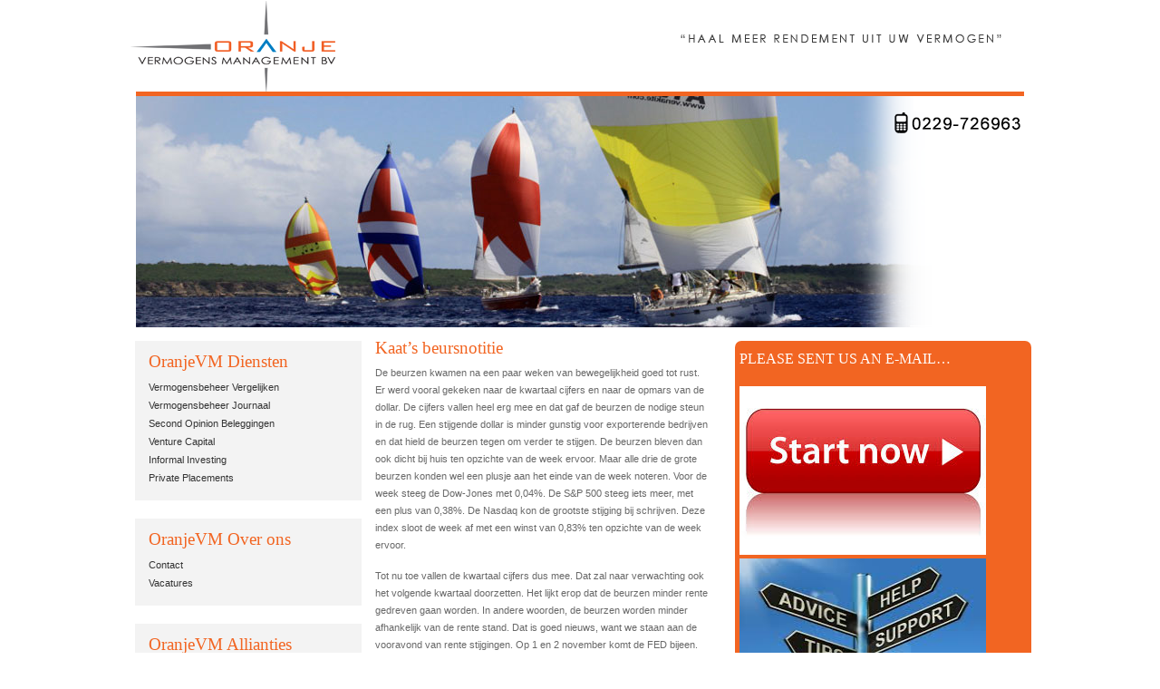

--- FILE ---
content_type: text/html; charset=UTF-8
request_url: http://www.oranjevermogensmanagement.nl/kaats-beursnotitie/
body_size: 10942
content:
<!DOCTYPE html>
<html lang="nl-NL">
<head>
<meta charset="UTF-8" />
<title>Kaat&#039;s beursnotitie - Oranje Vermogensmanagement BVOranje Vermogensmanagement BV</title>
<link rel="profile" href="http://gmpg.org/xfn/11" />
<link rel="stylesheet" type="text/css" media="all" href="http://www.oranjevermogensmanagement.nl/wp-content/themes/mijnthema/style.css" />
<link rel="pingback" href="http://www.oranjevermogensmanagement.nl/xmlrpc.php" />
<meta name='robots' content='index, follow, max-image-preview:large, max-snippet:-1, max-video-preview:-1' />
	<style>img:is([sizes="auto" i], [sizes^="auto," i]) { contain-intrinsic-size: 3000px 1500px }</style>
	
	<!-- This site is optimized with the Yoast SEO plugin v26.7 - https://yoast.com/wordpress/plugins/seo/ -->
	<link rel="canonical" href="https://www.oranjevermogensmanagement.nl/kaats-beursnotitie/" />
	<meta property="og:locale" content="nl_NL" />
	<meta property="og:type" content="article" />
	<meta property="og:title" content="Kaat&#039;s beursnotitie - Oranje Vermogensmanagement BV" />
	<meta property="og:description" content="De beurzen kwamen na een paar weken van bewegelijkheid goed tot rust. Er werd vooral gekeken naar de kwartaal cijfers en naar de opmars van de dollar. De cijfers vallen heel erg mee en dat gaf de beurzen de nodige &hellip; Lees verder &rarr;" />
	<meta property="og:url" content="https://www.oranjevermogensmanagement.nl/kaats-beursnotitie/" />
	<meta property="og:site_name" content="Oranje Vermogensmanagement BV" />
	<meta property="article:published_time" content="2016-10-24T10:08:21+00:00" />
	<meta property="og:image" content="https://www.oranjevermogensmanagement.nl/wp-content/uploads/2015/06/pic-internal-04.jpg" />
	<meta property="og:image:width" content="990" />
	<meta property="og:image:height" content="269" />
	<meta property="og:image:type" content="image/jpeg" />
	<meta name="author" content="frankjong" />
	<meta name="twitter:label1" content="Geschreven door" />
	<meta name="twitter:data1" content="frankjong" />
	<meta name="twitter:label2" content="Geschatte leestijd" />
	<meta name="twitter:data2" content="3 minuten" />
	<script type="application/ld+json" class="yoast-schema-graph">{"@context":"https://schema.org","@graph":[{"@type":"Article","@id":"https://www.oranjevermogensmanagement.nl/kaats-beursnotitie/#article","isPartOf":{"@id":"https://www.oranjevermogensmanagement.nl/kaats-beursnotitie/"},"author":{"name":"frankjong","@id":"https://www.oranjevermogensmanagement.nl/#/schema/person/1450ce39a3ce9d739e6dc33d41e0f3ea"},"headline":"Kaat&#8217;s beursnotitie","datePublished":"2016-10-24T10:08:21+00:00","mainEntityOfPage":{"@id":"https://www.oranjevermogensmanagement.nl/kaats-beursnotitie/"},"wordCount":601,"commentCount":0,"image":{"@id":"https://www.oranjevermogensmanagement.nl/kaats-beursnotitie/#primaryimage"},"thumbnailUrl":"http://www.oranjevermogensmanagement.nl/wp-content/uploads/2015/06/pic-internal-04.jpg","articleSection":["Beleggen","Beleggingen","Investeren","Vermogensbegeleiding","vermogensbeheer","vermogensbeheer vergelijken","vermogensmanagement"],"inLanguage":"nl-NL","potentialAction":[{"@type":"CommentAction","name":"Comment","target":["https://www.oranjevermogensmanagement.nl/kaats-beursnotitie/#respond"]}]},{"@type":"WebPage","@id":"https://www.oranjevermogensmanagement.nl/kaats-beursnotitie/","url":"https://www.oranjevermogensmanagement.nl/kaats-beursnotitie/","name":"Kaat's beursnotitie - Oranje Vermogensmanagement BV","isPartOf":{"@id":"https://www.oranjevermogensmanagement.nl/#website"},"primaryImageOfPage":{"@id":"https://www.oranjevermogensmanagement.nl/kaats-beursnotitie/#primaryimage"},"image":{"@id":"https://www.oranjevermogensmanagement.nl/kaats-beursnotitie/#primaryimage"},"thumbnailUrl":"http://www.oranjevermogensmanagement.nl/wp-content/uploads/2015/06/pic-internal-04.jpg","datePublished":"2016-10-24T10:08:21+00:00","author":{"@id":"https://www.oranjevermogensmanagement.nl/#/schema/person/1450ce39a3ce9d739e6dc33d41e0f3ea"},"breadcrumb":{"@id":"https://www.oranjevermogensmanagement.nl/kaats-beursnotitie/#breadcrumb"},"inLanguage":"nl-NL","potentialAction":[{"@type":"ReadAction","target":["https://www.oranjevermogensmanagement.nl/kaats-beursnotitie/"]}]},{"@type":"ImageObject","inLanguage":"nl-NL","@id":"https://www.oranjevermogensmanagement.nl/kaats-beursnotitie/#primaryimage","url":"http://www.oranjevermogensmanagement.nl/wp-content/uploads/2015/06/pic-internal-04.jpg","contentUrl":"http://www.oranjevermogensmanagement.nl/wp-content/uploads/2015/06/pic-internal-04.jpg","width":990,"height":269},{"@type":"BreadcrumbList","@id":"https://www.oranjevermogensmanagement.nl/kaats-beursnotitie/#breadcrumb","itemListElement":[{"@type":"ListItem","position":1,"name":"Home","item":"https://www.oranjevermogensmanagement.nl/"},{"@type":"ListItem","position":2,"name":"Kaat&#8217;s beursnotitie"}]},{"@type":"WebSite","@id":"https://www.oranjevermogensmanagement.nl/#website","url":"https://www.oranjevermogensmanagement.nl/","name":"Oranje Vermogensmanagement BV","description":"Vermogensbeheer Vergelijken","potentialAction":[{"@type":"SearchAction","target":{"@type":"EntryPoint","urlTemplate":"https://www.oranjevermogensmanagement.nl/?s={search_term_string}"},"query-input":{"@type":"PropertyValueSpecification","valueRequired":true,"valueName":"search_term_string"}}],"inLanguage":"nl-NL"},{"@type":"Person","@id":"https://www.oranjevermogensmanagement.nl/#/schema/person/1450ce39a3ce9d739e6dc33d41e0f3ea","name":"frankjong","image":{"@type":"ImageObject","inLanguage":"nl-NL","@id":"https://www.oranjevermogensmanagement.nl/#/schema/person/image/","url":"https://secure.gravatar.com/avatar/48a8e39d3bcbca27575813e9abdef8e68d4b40716d8f82439e76ea7c47baec34?s=96&d=mm&r=g","contentUrl":"https://secure.gravatar.com/avatar/48a8e39d3bcbca27575813e9abdef8e68d4b40716d8f82439e76ea7c47baec34?s=96&d=mm&r=g","caption":"frankjong"},"url":"http://www.oranjevermogensmanagement.nl/author/frankjong/"}]}</script>
	<!-- / Yoast SEO plugin. -->


<link rel="alternate" type="application/rss+xml" title="Oranje Vermogensmanagement BV &raquo; Kaat&#8217;s beursnotitie reacties feed" href="http://www.oranjevermogensmanagement.nl/kaats-beursnotitie/feed/" />
<script type="text/javascript">
/* <![CDATA[ */
window._wpemojiSettings = {"baseUrl":"https:\/\/s.w.org\/images\/core\/emoji\/16.0.1\/72x72\/","ext":".png","svgUrl":"https:\/\/s.w.org\/images\/core\/emoji\/16.0.1\/svg\/","svgExt":".svg","source":{"concatemoji":"http:\/\/www.oranjevermogensmanagement.nl\/wp-includes\/js\/wp-emoji-release.min.js?ver=9920bfd36cdaa4790a78fe86415c0046"}};
/*! This file is auto-generated */
!function(s,n){var o,i,e;function c(e){try{var t={supportTests:e,timestamp:(new Date).valueOf()};sessionStorage.setItem(o,JSON.stringify(t))}catch(e){}}function p(e,t,n){e.clearRect(0,0,e.canvas.width,e.canvas.height),e.fillText(t,0,0);var t=new Uint32Array(e.getImageData(0,0,e.canvas.width,e.canvas.height).data),a=(e.clearRect(0,0,e.canvas.width,e.canvas.height),e.fillText(n,0,0),new Uint32Array(e.getImageData(0,0,e.canvas.width,e.canvas.height).data));return t.every(function(e,t){return e===a[t]})}function u(e,t){e.clearRect(0,0,e.canvas.width,e.canvas.height),e.fillText(t,0,0);for(var n=e.getImageData(16,16,1,1),a=0;a<n.data.length;a++)if(0!==n.data[a])return!1;return!0}function f(e,t,n,a){switch(t){case"flag":return n(e,"\ud83c\udff3\ufe0f\u200d\u26a7\ufe0f","\ud83c\udff3\ufe0f\u200b\u26a7\ufe0f")?!1:!n(e,"\ud83c\udde8\ud83c\uddf6","\ud83c\udde8\u200b\ud83c\uddf6")&&!n(e,"\ud83c\udff4\udb40\udc67\udb40\udc62\udb40\udc65\udb40\udc6e\udb40\udc67\udb40\udc7f","\ud83c\udff4\u200b\udb40\udc67\u200b\udb40\udc62\u200b\udb40\udc65\u200b\udb40\udc6e\u200b\udb40\udc67\u200b\udb40\udc7f");case"emoji":return!a(e,"\ud83e\udedf")}return!1}function g(e,t,n,a){var r="undefined"!=typeof WorkerGlobalScope&&self instanceof WorkerGlobalScope?new OffscreenCanvas(300,150):s.createElement("canvas"),o=r.getContext("2d",{willReadFrequently:!0}),i=(o.textBaseline="top",o.font="600 32px Arial",{});return e.forEach(function(e){i[e]=t(o,e,n,a)}),i}function t(e){var t=s.createElement("script");t.src=e,t.defer=!0,s.head.appendChild(t)}"undefined"!=typeof Promise&&(o="wpEmojiSettingsSupports",i=["flag","emoji"],n.supports={everything:!0,everythingExceptFlag:!0},e=new Promise(function(e){s.addEventListener("DOMContentLoaded",e,{once:!0})}),new Promise(function(t){var n=function(){try{var e=JSON.parse(sessionStorage.getItem(o));if("object"==typeof e&&"number"==typeof e.timestamp&&(new Date).valueOf()<e.timestamp+604800&&"object"==typeof e.supportTests)return e.supportTests}catch(e){}return null}();if(!n){if("undefined"!=typeof Worker&&"undefined"!=typeof OffscreenCanvas&&"undefined"!=typeof URL&&URL.createObjectURL&&"undefined"!=typeof Blob)try{var e="postMessage("+g.toString()+"("+[JSON.stringify(i),f.toString(),p.toString(),u.toString()].join(",")+"));",a=new Blob([e],{type:"text/javascript"}),r=new Worker(URL.createObjectURL(a),{name:"wpTestEmojiSupports"});return void(r.onmessage=function(e){c(n=e.data),r.terminate(),t(n)})}catch(e){}c(n=g(i,f,p,u))}t(n)}).then(function(e){for(var t in e)n.supports[t]=e[t],n.supports.everything=n.supports.everything&&n.supports[t],"flag"!==t&&(n.supports.everythingExceptFlag=n.supports.everythingExceptFlag&&n.supports[t]);n.supports.everythingExceptFlag=n.supports.everythingExceptFlag&&!n.supports.flag,n.DOMReady=!1,n.readyCallback=function(){n.DOMReady=!0}}).then(function(){return e}).then(function(){var e;n.supports.everything||(n.readyCallback(),(e=n.source||{}).concatemoji?t(e.concatemoji):e.wpemoji&&e.twemoji&&(t(e.twemoji),t(e.wpemoji)))}))}((window,document),window._wpemojiSettings);
/* ]]> */
</script>
<style id='wp-emoji-styles-inline-css' type='text/css'>

	img.wp-smiley, img.emoji {
		display: inline !important;
		border: none !important;
		box-shadow: none !important;
		height: 1em !important;
		width: 1em !important;
		margin: 0 0.07em !important;
		vertical-align: -0.1em !important;
		background: none !important;
		padding: 0 !important;
	}
</style>
<link rel='stylesheet' id='wp-block-library-css' href='http://www.oranjevermogensmanagement.nl/wp-includes/css/dist/block-library/style.min.css?ver=9920bfd36cdaa4790a78fe86415c0046' type='text/css' media='all' />
<style id='classic-theme-styles-inline-css' type='text/css'>
/*! This file is auto-generated */
.wp-block-button__link{color:#fff;background-color:#32373c;border-radius:9999px;box-shadow:none;text-decoration:none;padding:calc(.667em + 2px) calc(1.333em + 2px);font-size:1.125em}.wp-block-file__button{background:#32373c;color:#fff;text-decoration:none}
</style>
<style id='global-styles-inline-css' type='text/css'>
:root{--wp--preset--aspect-ratio--square: 1;--wp--preset--aspect-ratio--4-3: 4/3;--wp--preset--aspect-ratio--3-4: 3/4;--wp--preset--aspect-ratio--3-2: 3/2;--wp--preset--aspect-ratio--2-3: 2/3;--wp--preset--aspect-ratio--16-9: 16/9;--wp--preset--aspect-ratio--9-16: 9/16;--wp--preset--color--black: #000000;--wp--preset--color--cyan-bluish-gray: #abb8c3;--wp--preset--color--white: #ffffff;--wp--preset--color--pale-pink: #f78da7;--wp--preset--color--vivid-red: #cf2e2e;--wp--preset--color--luminous-vivid-orange: #ff6900;--wp--preset--color--luminous-vivid-amber: #fcb900;--wp--preset--color--light-green-cyan: #7bdcb5;--wp--preset--color--vivid-green-cyan: #00d084;--wp--preset--color--pale-cyan-blue: #8ed1fc;--wp--preset--color--vivid-cyan-blue: #0693e3;--wp--preset--color--vivid-purple: #9b51e0;--wp--preset--gradient--vivid-cyan-blue-to-vivid-purple: linear-gradient(135deg,rgba(6,147,227,1) 0%,rgb(155,81,224) 100%);--wp--preset--gradient--light-green-cyan-to-vivid-green-cyan: linear-gradient(135deg,rgb(122,220,180) 0%,rgb(0,208,130) 100%);--wp--preset--gradient--luminous-vivid-amber-to-luminous-vivid-orange: linear-gradient(135deg,rgba(252,185,0,1) 0%,rgba(255,105,0,1) 100%);--wp--preset--gradient--luminous-vivid-orange-to-vivid-red: linear-gradient(135deg,rgba(255,105,0,1) 0%,rgb(207,46,46) 100%);--wp--preset--gradient--very-light-gray-to-cyan-bluish-gray: linear-gradient(135deg,rgb(238,238,238) 0%,rgb(169,184,195) 100%);--wp--preset--gradient--cool-to-warm-spectrum: linear-gradient(135deg,rgb(74,234,220) 0%,rgb(151,120,209) 20%,rgb(207,42,186) 40%,rgb(238,44,130) 60%,rgb(251,105,98) 80%,rgb(254,248,76) 100%);--wp--preset--gradient--blush-light-purple: linear-gradient(135deg,rgb(255,206,236) 0%,rgb(152,150,240) 100%);--wp--preset--gradient--blush-bordeaux: linear-gradient(135deg,rgb(254,205,165) 0%,rgb(254,45,45) 50%,rgb(107,0,62) 100%);--wp--preset--gradient--luminous-dusk: linear-gradient(135deg,rgb(255,203,112) 0%,rgb(199,81,192) 50%,rgb(65,88,208) 100%);--wp--preset--gradient--pale-ocean: linear-gradient(135deg,rgb(255,245,203) 0%,rgb(182,227,212) 50%,rgb(51,167,181) 100%);--wp--preset--gradient--electric-grass: linear-gradient(135deg,rgb(202,248,128) 0%,rgb(113,206,126) 100%);--wp--preset--gradient--midnight: linear-gradient(135deg,rgb(2,3,129) 0%,rgb(40,116,252) 100%);--wp--preset--font-size--small: 13px;--wp--preset--font-size--medium: 20px;--wp--preset--font-size--large: 36px;--wp--preset--font-size--x-large: 42px;--wp--preset--spacing--20: 0.44rem;--wp--preset--spacing--30: 0.67rem;--wp--preset--spacing--40: 1rem;--wp--preset--spacing--50: 1.5rem;--wp--preset--spacing--60: 2.25rem;--wp--preset--spacing--70: 3.38rem;--wp--preset--spacing--80: 5.06rem;--wp--preset--shadow--natural: 6px 6px 9px rgba(0, 0, 0, 0.2);--wp--preset--shadow--deep: 12px 12px 50px rgba(0, 0, 0, 0.4);--wp--preset--shadow--sharp: 6px 6px 0px rgba(0, 0, 0, 0.2);--wp--preset--shadow--outlined: 6px 6px 0px -3px rgba(255, 255, 255, 1), 6px 6px rgba(0, 0, 0, 1);--wp--preset--shadow--crisp: 6px 6px 0px rgba(0, 0, 0, 1);}:where(.is-layout-flex){gap: 0.5em;}:where(.is-layout-grid){gap: 0.5em;}body .is-layout-flex{display: flex;}.is-layout-flex{flex-wrap: wrap;align-items: center;}.is-layout-flex > :is(*, div){margin: 0;}body .is-layout-grid{display: grid;}.is-layout-grid > :is(*, div){margin: 0;}:where(.wp-block-columns.is-layout-flex){gap: 2em;}:where(.wp-block-columns.is-layout-grid){gap: 2em;}:where(.wp-block-post-template.is-layout-flex){gap: 1.25em;}:where(.wp-block-post-template.is-layout-grid){gap: 1.25em;}.has-black-color{color: var(--wp--preset--color--black) !important;}.has-cyan-bluish-gray-color{color: var(--wp--preset--color--cyan-bluish-gray) !important;}.has-white-color{color: var(--wp--preset--color--white) !important;}.has-pale-pink-color{color: var(--wp--preset--color--pale-pink) !important;}.has-vivid-red-color{color: var(--wp--preset--color--vivid-red) !important;}.has-luminous-vivid-orange-color{color: var(--wp--preset--color--luminous-vivid-orange) !important;}.has-luminous-vivid-amber-color{color: var(--wp--preset--color--luminous-vivid-amber) !important;}.has-light-green-cyan-color{color: var(--wp--preset--color--light-green-cyan) !important;}.has-vivid-green-cyan-color{color: var(--wp--preset--color--vivid-green-cyan) !important;}.has-pale-cyan-blue-color{color: var(--wp--preset--color--pale-cyan-blue) !important;}.has-vivid-cyan-blue-color{color: var(--wp--preset--color--vivid-cyan-blue) !important;}.has-vivid-purple-color{color: var(--wp--preset--color--vivid-purple) !important;}.has-black-background-color{background-color: var(--wp--preset--color--black) !important;}.has-cyan-bluish-gray-background-color{background-color: var(--wp--preset--color--cyan-bluish-gray) !important;}.has-white-background-color{background-color: var(--wp--preset--color--white) !important;}.has-pale-pink-background-color{background-color: var(--wp--preset--color--pale-pink) !important;}.has-vivid-red-background-color{background-color: var(--wp--preset--color--vivid-red) !important;}.has-luminous-vivid-orange-background-color{background-color: var(--wp--preset--color--luminous-vivid-orange) !important;}.has-luminous-vivid-amber-background-color{background-color: var(--wp--preset--color--luminous-vivid-amber) !important;}.has-light-green-cyan-background-color{background-color: var(--wp--preset--color--light-green-cyan) !important;}.has-vivid-green-cyan-background-color{background-color: var(--wp--preset--color--vivid-green-cyan) !important;}.has-pale-cyan-blue-background-color{background-color: var(--wp--preset--color--pale-cyan-blue) !important;}.has-vivid-cyan-blue-background-color{background-color: var(--wp--preset--color--vivid-cyan-blue) !important;}.has-vivid-purple-background-color{background-color: var(--wp--preset--color--vivid-purple) !important;}.has-black-border-color{border-color: var(--wp--preset--color--black) !important;}.has-cyan-bluish-gray-border-color{border-color: var(--wp--preset--color--cyan-bluish-gray) !important;}.has-white-border-color{border-color: var(--wp--preset--color--white) !important;}.has-pale-pink-border-color{border-color: var(--wp--preset--color--pale-pink) !important;}.has-vivid-red-border-color{border-color: var(--wp--preset--color--vivid-red) !important;}.has-luminous-vivid-orange-border-color{border-color: var(--wp--preset--color--luminous-vivid-orange) !important;}.has-luminous-vivid-amber-border-color{border-color: var(--wp--preset--color--luminous-vivid-amber) !important;}.has-light-green-cyan-border-color{border-color: var(--wp--preset--color--light-green-cyan) !important;}.has-vivid-green-cyan-border-color{border-color: var(--wp--preset--color--vivid-green-cyan) !important;}.has-pale-cyan-blue-border-color{border-color: var(--wp--preset--color--pale-cyan-blue) !important;}.has-vivid-cyan-blue-border-color{border-color: var(--wp--preset--color--vivid-cyan-blue) !important;}.has-vivid-purple-border-color{border-color: var(--wp--preset--color--vivid-purple) !important;}.has-vivid-cyan-blue-to-vivid-purple-gradient-background{background: var(--wp--preset--gradient--vivid-cyan-blue-to-vivid-purple) !important;}.has-light-green-cyan-to-vivid-green-cyan-gradient-background{background: var(--wp--preset--gradient--light-green-cyan-to-vivid-green-cyan) !important;}.has-luminous-vivid-amber-to-luminous-vivid-orange-gradient-background{background: var(--wp--preset--gradient--luminous-vivid-amber-to-luminous-vivid-orange) !important;}.has-luminous-vivid-orange-to-vivid-red-gradient-background{background: var(--wp--preset--gradient--luminous-vivid-orange-to-vivid-red) !important;}.has-very-light-gray-to-cyan-bluish-gray-gradient-background{background: var(--wp--preset--gradient--very-light-gray-to-cyan-bluish-gray) !important;}.has-cool-to-warm-spectrum-gradient-background{background: var(--wp--preset--gradient--cool-to-warm-spectrum) !important;}.has-blush-light-purple-gradient-background{background: var(--wp--preset--gradient--blush-light-purple) !important;}.has-blush-bordeaux-gradient-background{background: var(--wp--preset--gradient--blush-bordeaux) !important;}.has-luminous-dusk-gradient-background{background: var(--wp--preset--gradient--luminous-dusk) !important;}.has-pale-ocean-gradient-background{background: var(--wp--preset--gradient--pale-ocean) !important;}.has-electric-grass-gradient-background{background: var(--wp--preset--gradient--electric-grass) !important;}.has-midnight-gradient-background{background: var(--wp--preset--gradient--midnight) !important;}.has-small-font-size{font-size: var(--wp--preset--font-size--small) !important;}.has-medium-font-size{font-size: var(--wp--preset--font-size--medium) !important;}.has-large-font-size{font-size: var(--wp--preset--font-size--large) !important;}.has-x-large-font-size{font-size: var(--wp--preset--font-size--x-large) !important;}
:where(.wp-block-post-template.is-layout-flex){gap: 1.25em;}:where(.wp-block-post-template.is-layout-grid){gap: 1.25em;}
:where(.wp-block-columns.is-layout-flex){gap: 2em;}:where(.wp-block-columns.is-layout-grid){gap: 2em;}
:root :where(.wp-block-pullquote){font-size: 1.5em;line-height: 1.6;}
</style>
<link rel="https://api.w.org/" href="http://www.oranjevermogensmanagement.nl/wp-json/" /><link rel="alternate" title="JSON" type="application/json" href="http://www.oranjevermogensmanagement.nl/wp-json/wp/v2/posts/3150" /><link rel="EditURI" type="application/rsd+xml" title="RSD" href="http://www.oranjevermogensmanagement.nl/xmlrpc.php?rsd" />

<link rel='shortlink' href='http://www.oranjevermogensmanagement.nl/?p=3150' />
<link rel="alternate" title="oEmbed (JSON)" type="application/json+oembed" href="http://www.oranjevermogensmanagement.nl/wp-json/oembed/1.0/embed?url=http%3A%2F%2Fwww.oranjevermogensmanagement.nl%2Fkaats-beursnotitie%2F" />
<link rel="alternate" title="oEmbed (XML)" type="text/xml+oembed" href="http://www.oranjevermogensmanagement.nl/wp-json/oembed/1.0/embed?url=http%3A%2F%2Fwww.oranjevermogensmanagement.nl%2Fkaats-beursnotitie%2F&#038;format=xml" />
<style data-context="foundation-flickity-css">/*! Flickity v2.0.2
http://flickity.metafizzy.co
---------------------------------------------- */.flickity-enabled{position:relative}.flickity-enabled:focus{outline:0}.flickity-viewport{overflow:hidden;position:relative;height:100%}.flickity-slider{position:absolute;width:100%;height:100%}.flickity-enabled.is-draggable{-webkit-tap-highlight-color:transparent;tap-highlight-color:transparent;-webkit-user-select:none;-moz-user-select:none;-ms-user-select:none;user-select:none}.flickity-enabled.is-draggable .flickity-viewport{cursor:move;cursor:-webkit-grab;cursor:grab}.flickity-enabled.is-draggable .flickity-viewport.is-pointer-down{cursor:-webkit-grabbing;cursor:grabbing}.flickity-prev-next-button{position:absolute;top:50%;width:44px;height:44px;border:none;border-radius:50%;background:#fff;background:hsla(0,0%,100%,.75);cursor:pointer;-webkit-transform:translateY(-50%);transform:translateY(-50%)}.flickity-prev-next-button:hover{background:#fff}.flickity-prev-next-button:focus{outline:0;box-shadow:0 0 0 5px #09f}.flickity-prev-next-button:active{opacity:.6}.flickity-prev-next-button.previous{left:10px}.flickity-prev-next-button.next{right:10px}.flickity-rtl .flickity-prev-next-button.previous{left:auto;right:10px}.flickity-rtl .flickity-prev-next-button.next{right:auto;left:10px}.flickity-prev-next-button:disabled{opacity:.3;cursor:auto}.flickity-prev-next-button svg{position:absolute;left:20%;top:20%;width:60%;height:60%}.flickity-prev-next-button .arrow{fill:#333}.flickity-page-dots{position:absolute;width:100%;bottom:-25px;padding:0;margin:0;list-style:none;text-align:center;line-height:1}.flickity-rtl .flickity-page-dots{direction:rtl}.flickity-page-dots .dot{display:inline-block;width:10px;height:10px;margin:0 8px;background:#333;border-radius:50%;opacity:.25;cursor:pointer}.flickity-page-dots .dot.is-selected{opacity:1}</style><style data-context="foundation-slideout-css">.slideout-menu{position:fixed;left:0;top:0;bottom:0;right:auto;z-index:0;width:256px;overflow-y:auto;-webkit-overflow-scrolling:touch;display:none}.slideout-menu.pushit-right{left:auto;right:0}.slideout-panel{position:relative;z-index:1;will-change:transform}.slideout-open,.slideout-open .slideout-panel,.slideout-open body{overflow:hidden}.slideout-open .slideout-menu{display:block}.pushit{display:none}</style><link rel="icon" href="http://www.oranjevermogensmanagement.nl/wp-content/uploads/2017/08/cropped-het-is-oranje-wat-de-klok-slaat-32x32.jpg" sizes="32x32" />
<link rel="icon" href="http://www.oranjevermogensmanagement.nl/wp-content/uploads/2017/08/cropped-het-is-oranje-wat-de-klok-slaat-192x192.jpg" sizes="192x192" />
<link rel="apple-touch-icon" href="http://www.oranjevermogensmanagement.nl/wp-content/uploads/2017/08/cropped-het-is-oranje-wat-de-klok-slaat-180x180.jpg" />
<meta name="msapplication-TileImage" content="http://www.oranjevermogensmanagement.nl/wp-content/uploads/2017/08/cropped-het-is-oranje-wat-de-klok-slaat-270x270.jpg" />
<style>.ios7.web-app-mode.has-fixed header{ background-color: rgba(45,53,63,.88);}</style><script type="text/javascript">

  var _gaq = _gaq || [];
  _gaq.push(['_setAccount', 'UA-26567131-49']);
  _gaq.push(['_trackPageview']);

  (function() {
    var ga = document.createElement('script'); ga.type = 'text/javascript'; ga.async = true;
    ga.src = ('https:' == document.location.protocol ? 'https://ssl' : 'http://www') + '.google-analytics.com/ga.js';
    var s = document.getElementsByTagName('script')[0]; s.parentNode.insertBefore(ga, s);
  })();

</script>
</head>
<body class="wp-singular post-template-default single single-post postid-3150 single-format-standard wp-theme-mijnthema">
	<div id="container">
		<div id="header">

            <div id="logo"><a href="/"><img src="http://www.oranjevermogensmanagement.nl/wp-content/themes/mijnthema/images/logo.png" alt="" /></a></div>
            <div id="slogan">
                <div id="telefoonnummer"><img src="http://www.oranjevermogensmanagement.nl/wp-content/themes/mijnthema/images/telefoonr-trans.png" alt=""/>
                <!-- AddThis Button BEGIN -->
<div class="addthis_toolbox addthis_default_style ">
<a class="addthis_button_preferred_1"></a>
<a class="addthis_button_preferred_2"></a>
<a class="addthis_button_preferred_3"></a>
<a class="addthis_button_preferred_4"></a>
<a class="addthis_button_compact"></a>
<a class="addthis_counter addthis_bubble_style"></a>
</div>
<script type="text/javascript">var addthis_config = {"data_track_addressbar":true};</script>
<script type="text/javascript" src="http://s7.addthis.com/js/250/addthis_widget.js#pubid=ra-4ecd57730386d375"></script>
<!-- AddThis Button END -->
                </div>
                <img src="http://www.oranjevermogensmanagement.nl/wp-content/themes/mijnthema/images/slogan.png" alt="Uw partner bij het vinden van de juiste vermogensbeheerder" width="361" height="14" />
            </div>
            <div id="banner">
                <div id="banner1">
                <img width="990" height="269" src="http://www.oranjevermogensmanagement.nl/wp-content/uploads/2015/06/pic-internal-04.jpg" class="attachment-post-thumbnail size-post-thumbnail wp-post-image" alt="" decoding="async" fetchpriority="high" srcset="http://www.oranjevermogensmanagement.nl/wp-content/uploads/2015/06/pic-internal-04.jpg 990w, http://www.oranjevermogensmanagement.nl/wp-content/uploads/2015/06/pic-internal-04-300x81.jpg 300w, http://www.oranjevermogensmanagement.nl/wp-content/uploads/2015/06/pic-internal-04-900x244.jpg 900w" sizes="(max-width: 990px) 100vw, 990px" />            </div>

                <div id="banner2"></div>
		<br class="clearfix" />
            </div>
		<br class="clearfix" />
		</div><div id="content-container" class="mijncontent">
  <div class="con-left"><div id="nav_menu-2" class="leftbox"><h2 class="widget-title">OranjeVM Diensten</h2><div class="menu-diensten-container"><ul id="menu-diensten" class="menu"><li id="menu-item-1762" class="menu-item menu-item-type-post_type menu-item-object-page menu-item-home menu-item-1762"><a href="http://www.oranjevermogensmanagement.nl/">Vermogensbeheer Vergelijken</a></li>
<li id="menu-item-2533" class="menu-item menu-item-type-post_type menu-item-object-page menu-item-2533"><a href="http://www.oranjevermogensmanagement.nl/vermogensbeheer-journaal/">Vermogensbeheer Journaal</a></li>
<li id="menu-item-1757" class="menu-item menu-item-type-post_type menu-item-object-page menu-item-1757"><a href="http://www.oranjevermogensmanagement.nl/second-opinion/">Second Opinion Beleggingen</a></li>
<li id="menu-item-376" class="menu-item menu-item-type-post_type menu-item-object-page menu-item-376"><a href="http://www.oranjevermogensmanagement.nl/venture-capital/">Venture Capital</a></li>
<li id="menu-item-534" class="menu-item menu-item-type-post_type menu-item-object-page menu-item-534"><a href="http://www.oranjevermogensmanagement.nl/venture-capital/informal-investing/">Informal Investing</a></li>
<li id="menu-item-926" class="menu-item menu-item-type-post_type menu-item-object-page menu-item-926"><a href="http://www.oranjevermogensmanagement.nl/private-placements/">Private Placements</a></li>
</ul></div></div><div id="nav_menu-3" class="leftbox"><h2 class="widget-title">OranjeVM Over ons</h2><div class="menu-over-ons-container"><ul id="menu-over-ons" class="menu"><li id="menu-item-539" class="menu-item menu-item-type-post_type menu-item-object-page menu-item-539"><a href="http://www.oranjevermogensmanagement.nl/contact/">Contact</a></li>
<li id="menu-item-636" class="menu-item menu-item-type-post_type menu-item-object-page menu-item-636"><a href="http://www.oranjevermogensmanagement.nl/vacatures/">Vacatures</a></li>
</ul></div></div><div id="nav_menu-5" class="leftbox"><h2 class="widget-title">OranjeVM Allianties</h2><div class="menu-oranjevm-allianties-container"><ul id="menu-oranjevm-allianties" class="menu"><li id="menu-item-906" class="menu-item menu-item-type-post_type menu-item-object-page menu-item-906"><a href="http://www.oranjevermogensmanagement.nl/oranjevm-aequityconsulting-sa/">OranjeVM &#038; AequityConsulting SA</a></li>
<li id="menu-item-1344" class="menu-item menu-item-type-post_type menu-item-object-page menu-item-1344"><a href="http://www.oranjevermogensmanagement.nl/oranjevm-kenneth-consultancy-services/">OranjeVM &#038; Kenneth Consultancy BV</a></li>
<li id="menu-item-1587" class="menu-item menu-item-type-post_type menu-item-object-page menu-item-1587"><a href="http://www.oranjevermogensmanagement.nl/oranjevm-kaatvb-curacao/">OranjeVM &#038; Kaat Asset Management</a></li>
<li id="menu-item-1422" class="menu-item menu-item-type-post_type menu-item-object-page menu-item-1422"><a href="http://www.oranjevermogensmanagement.nl/oranjevm-dcsx/">OranjeVM &#038; DCSX Curacao</a></li>
<li id="menu-item-3016" class="menu-item menu-item-type-post_type menu-item-object-page menu-item-3016"><a href="http://www.oranjevermogensmanagement.nl/broker-w2im/">W2-IM/PVCP en OranjeVM</a></li>
<li id="menu-item-3478" class="menu-item menu-item-type-post_type menu-item-object-page menu-item-3478"><a href="http://www.oranjevermogensmanagement.nl/oranjevm-en-avg/">OranjeVM en AVG</a></li>
<li id="menu-item-3046" class="menu-item menu-item-type-post_type menu-item-object-page menu-item-3046"><a href="http://www.oranjevermogensmanagement.nl/broker-w2im-pvcp/">W2-IM/PVCP and OrangeCM</a></li>
</ul></div></div><div id="nav_menu-4" class="leftbox"><h2 class="widget-title">OranjeVM rentestand</h2><div class="menu-oranjevm-rentestand-container"><ul id="menu-oranjevm-rentestand" class="menu"><li id="menu-item-764" class="menu-item menu-item-type-post_type menu-item-object-page menu-item-764"><a href="http://www.oranjevermogensmanagement.nl/europa-ecb-rentestand/">Europa ECB rentestand</a></li>
<li id="menu-item-763" class="menu-item menu-item-type-post_type menu-item-object-page menu-item-763"><a href="http://www.oranjevermogensmanagement.nl/amerika-fed-rentestand/">Amerika FED rentestand</a></li>
</ul></div></div>
		<div id="recent-posts-2" class="leftbox">
		<h2 class="widget-title">OranjeVM actueel</h2>
		<ul>
											<li>
					<a href="http://www.oranjevermogensmanagement.nl/beursnotitie-volgens-kaat/">Beursnotitie volgens Kaat</a>
									</li>
											<li>
					<a href="http://www.oranjevermogensmanagement.nl/cijfer-regen-komt-einde/">Cijfer regen komt ten einde.</a>
									</li>
											<li>
					<a href="http://www.oranjevermogensmanagement.nl/kaat-beurs-talk/">Kaat beurs-talk</a>
									</li>
											<li>
					<a href="http://www.oranjevermogensmanagement.nl/kaat-q2-kwartaalcijfers/">Kaat over Q2 kwartaalcijfers</a>
									</li>
											<li>
					<a href="http://www.oranjevermogensmanagement.nl/beurs-update/">Beurs update</a>
									</li>
											<li>
					<a href="http://www.oranjevermogensmanagement.nl/dow-jones-2/">Dow Jones</a>
									</li>
											<li>
					<a href="http://www.oranjevermogensmanagement.nl/beursupdate/">Beursupdate</a>
									</li>
											<li>
					<a href="http://www.oranjevermogensmanagement.nl/dow-jones/">Dow Jones</a>
									</li>
											<li>
					<a href="http://www.oranjevermogensmanagement.nl/vermogensbeheer-4/">Vermogensbeheer</a>
									</li>
											<li>
					<a href="http://www.oranjevermogensmanagement.nl/beurs-facts-and-figures/">Beurs facts and figures</a>
									</li>
					</ul>

		</div><div id="categories-2" class="leftbox"><h2 class="widget-title">Categorieën</h2>
			<ul>
					<li class="cat-item cat-item-5"><a href="http://www.oranjevermogensmanagement.nl/category/beleggen/">Beleggen</a>
</li>
	<li class="cat-item cat-item-8"><a href="http://www.oranjevermogensmanagement.nl/category/beleggingen/">Beleggingen</a>
</li>
	<li class="cat-item cat-item-6"><a href="http://www.oranjevermogensmanagement.nl/category/investeren/">Investeren</a>
</li>
	<li class="cat-item cat-item-7"><a href="http://www.oranjevermogensmanagement.nl/category/vermogensbegeleiding/">Vermogensbegeleiding</a>
</li>
	<li class="cat-item cat-item-22"><a href="http://www.oranjevermogensmanagement.nl/category/vermogensbeheer/">vermogensbeheer</a>
</li>
	<li class="cat-item cat-item-20"><a href="http://www.oranjevermogensmanagement.nl/category/vermogensbeheer-vergelijken/">vermogensbeheer vergelijken</a>
</li>
	<li class="cat-item cat-item-24"><a href="http://www.oranjevermogensmanagement.nl/category/vermogensmanagement/">vermogensmanagement</a>
</li>
			</ul>

			</div><div id="archives-2" class="leftbox"><h2 class="widget-title">Archief</h2>		<label class="screen-reader-text" for="archives-dropdown-2">Archief</label>
		<select id="archives-dropdown-2" name="archive-dropdown">
			
			<option value="">Maand selecteren</option>
				<option value='http://www.oranjevermogensmanagement.nl/2017/11/'> november 2017 </option>
	<option value='http://www.oranjevermogensmanagement.nl/2017/08/'> augustus 2017 </option>
	<option value='http://www.oranjevermogensmanagement.nl/2017/07/'> juli 2017 </option>
	<option value='http://www.oranjevermogensmanagement.nl/2017/05/'> mei 2017 </option>
	<option value='http://www.oranjevermogensmanagement.nl/2017/04/'> april 2017 </option>
	<option value='http://www.oranjevermogensmanagement.nl/2017/03/'> maart 2017 </option>
	<option value='http://www.oranjevermogensmanagement.nl/2017/02/'> februari 2017 </option>
	<option value='http://www.oranjevermogensmanagement.nl/2017/01/'> januari 2017 </option>
	<option value='http://www.oranjevermogensmanagement.nl/2016/12/'> december 2016 </option>
	<option value='http://www.oranjevermogensmanagement.nl/2016/11/'> november 2016 </option>
	<option value='http://www.oranjevermogensmanagement.nl/2016/10/'> oktober 2016 </option>
	<option value='http://www.oranjevermogensmanagement.nl/2016/09/'> september 2016 </option>
	<option value='http://www.oranjevermogensmanagement.nl/2015/08/'> augustus 2015 </option>
	<option value='http://www.oranjevermogensmanagement.nl/2015/07/'> juli 2015 </option>
	<option value='http://www.oranjevermogensmanagement.nl/2015/06/'> juni 2015 </option>
	<option value='http://www.oranjevermogensmanagement.nl/2015/02/'> februari 2015 </option>
	<option value='http://www.oranjevermogensmanagement.nl/2015/01/'> januari 2015 </option>
	<option value='http://www.oranjevermogensmanagement.nl/2014/12/'> december 2014 </option>
	<option value='http://www.oranjevermogensmanagement.nl/2014/11/'> november 2014 </option>
	<option value='http://www.oranjevermogensmanagement.nl/2014/10/'> oktober 2014 </option>
	<option value='http://www.oranjevermogensmanagement.nl/2014/08/'> augustus 2014 </option>
	<option value='http://www.oranjevermogensmanagement.nl/2014/07/'> juli 2014 </option>
	<option value='http://www.oranjevermogensmanagement.nl/2014/06/'> juni 2014 </option>
	<option value='http://www.oranjevermogensmanagement.nl/2014/05/'> mei 2014 </option>
	<option value='http://www.oranjevermogensmanagement.nl/2014/04/'> april 2014 </option>
	<option value='http://www.oranjevermogensmanagement.nl/2014/03/'> maart 2014 </option>
	<option value='http://www.oranjevermogensmanagement.nl/2014/02/'> februari 2014 </option>
	<option value='http://www.oranjevermogensmanagement.nl/2014/01/'> januari 2014 </option>
	<option value='http://www.oranjevermogensmanagement.nl/2013/12/'> december 2013 </option>
	<option value='http://www.oranjevermogensmanagement.nl/2013/11/'> november 2013 </option>
	<option value='http://www.oranjevermogensmanagement.nl/2013/10/'> oktober 2013 </option>
	<option value='http://www.oranjevermogensmanagement.nl/2013/09/'> september 2013 </option>
	<option value='http://www.oranjevermogensmanagement.nl/2013/08/'> augustus 2013 </option>
	<option value='http://www.oranjevermogensmanagement.nl/2013/07/'> juli 2013 </option>
	<option value='http://www.oranjevermogensmanagement.nl/2013/06/'> juni 2013 </option>
	<option value='http://www.oranjevermogensmanagement.nl/2013/05/'> mei 2013 </option>
	<option value='http://www.oranjevermogensmanagement.nl/2013/04/'> april 2013 </option>
	<option value='http://www.oranjevermogensmanagement.nl/2013/03/'> maart 2013 </option>
	<option value='http://www.oranjevermogensmanagement.nl/2013/02/'> februari 2013 </option>
	<option value='http://www.oranjevermogensmanagement.nl/2013/01/'> januari 2013 </option>
	<option value='http://www.oranjevermogensmanagement.nl/2012/12/'> december 2012 </option>
	<option value='http://www.oranjevermogensmanagement.nl/2012/11/'> november 2012 </option>
	<option value='http://www.oranjevermogensmanagement.nl/2012/10/'> oktober 2012 </option>
	<option value='http://www.oranjevermogensmanagement.nl/2012/09/'> september 2012 </option>
	<option value='http://www.oranjevermogensmanagement.nl/2012/08/'> augustus 2012 </option>
	<option value='http://www.oranjevermogensmanagement.nl/2012/07/'> juli 2012 </option>

		</select>

			<script type="text/javascript">
/* <![CDATA[ */

(function() {
	var dropdown = document.getElementById( "archives-dropdown-2" );
	function onSelectChange() {
		if ( dropdown.options[ dropdown.selectedIndex ].value !== '' ) {
			document.location.href = this.options[ this.selectedIndex ].value;
		}
	}
	dropdown.onchange = onSelectChange;
})();

/* ]]> */
</script>
</div></div>
    <div class="content">
            <div id="post-3150" class="post-3150 post type-post status-publish format-standard has-post-thumbnail hentry category-beleggen category-beleggingen category-investeren category-vermogensbegeleiding category-vermogensbeheer category-vermogensbeheer-vergelijken category-vermogensmanagement">
        <div class="entry-content">
          <h1>
            Kaat&#8217;s beursnotitie          </h1>
          <p>De beurzen kwamen na een paar weken van bewegelijkheid goed tot rust. Er werd vooral gekeken naar de kwartaal cijfers en naar de opmars van de dollar. De cijfers vallen heel erg mee en dat gaf de beurzen de nodige steun in de rug. Een stijgende dollar is minder gunstig voor exporterende bedrijven en dat hield de beurzen tegen om verder te stijgen. De beurzen bleven dan ook dicht bij huis ten opzichte van de week ervoor. Maar alle drie de grote beurzen konden wel een plusje aan het einde van de week noteren. Voor de week steeg de Dow-Jones met 0,04%. De S&#038;P 500 steeg iets meer, met een plus van 0,38%. De Nasdaq kon de grootste stijging bij schrijven. Deze index sloot de week af met een winst van 0,83% ten opzichte van de week ervoor.</p>
<p>Tot nu toe vallen de kwartaal cijfers dus mee. Dat zal naar verwachting ook het volgende kwartaal doorzetten. Het lijkt erop dat de beurzen minder rente gedreven gaan worden. In andere woorden, de beurzen worden minder afhankelijk van de rente stand. Dat is goed nieuws, want we staan aan de vooravond van rente stijgingen. Op 1 en 2 november komt de FED bijeen. Maar op 8 november zijn de verkiezingen in Amerika. We verwachten niet dat de FED zo kort voor de verkiezingen de rente gaat verhogen. Maar in december komt men weer bijeen. De kans is heel groot dat dan eindelijk de rente in Amerika omhoog zal gaan. De rente verhoging zal voortkomen door een stijgende economie. Maar niet door een economie welke gestimuleerd moet worden of dat men de inflatie uit de hand heeft laten lopen. Kortom een stijging uit kracht. Zouden de beurzen heel erg afhankelijk zijn van de rente, dan zouden de beurzen een duikeling kunnen maken. Maar nu de beurzen dus meer en meer kijken wat de cijfers van de bedrijven zijn, is de kans klein dat we echt fors onderuit gaan. De komende week wordt een hele drukke week. Ruim 33% van de bedrijven welke deel uitmaken van de S&#038;P 500 index komen met cijfers naar buiten. De verwachting is dat de cijfers weer mee zullen vallen en dat zal de indexen kracht geven. Niemand durft het eigenlijk te geloven, maar het gaat toch echt goed in Amerika met de economie. Vooruitlopend op de rente verhoging welke wellicht in december komt, loopt ook de dollar op. Niet alleen ten opzichte van de euro, maar ook tegen de andere valuta. Vooral ten opzichte van het Britse Pond. Het wordt bijna goedkoop om naar Engeland op vakantie te gaan. Wel goed voor de export sector in Engeland! De stijgende dollar is natuurlijk wel minder goed nieuws voor de exporterende bedrijven in Amerika. Want door een stijgende dollar, worden hun producten opeens duurder voor buitenlandse partijen. Deze “zorg” hielden de beurzen dan ook tegen om verder te stijgen. Ook de grondstoffen hadden hier last van. Want alle grondstoffen worden in dollars berekend. Dus ook hier geldt, een stijgende dollar maakt de grondstof duurder. De stijging van olie en goud werden hierdoor afgeremd. Op 30 november komt de OPEC weer bijeen om de details te bespreken over het terug dringen van de productie. Men heeft al aangegeven dat men minder wil produceren, maar de details moeten nog uitgewerkt worden. We zijn benieuwd of dat inderdaad gaat gebeuren. Irak heeft al aangekondigd niet mee te willen werken aan het verlagen van de productie. Daarbij komt dat in Amerika voor de zeventiende week op rij er meer olie platforms erbij zijn gekomen. Dat duidt op meer productie. Kortom, genoeg voor de komende week om de markten te bewegen. </p>
        </div>
        <!-- .entry-content --> 
      </div>
      <!-- #post-## -->
          </div>
    <!-- end left --> 
    <div class="con-right"><div id="text-2" class="Righttext-2 boxx"><h3 class="widget-title">Please sent us an e-mail&#8230;</h3>			<div class="textwidget"><p><a href="mailto:info@oranjevm.nl"><img loading="lazy" decoding="async" class="aligncenter size-full wp-image-3559" src="http://www.oranjevermogensmanagement.nl/wp-content/uploads/2018/09/OrangeCM-Start-now.jpg" alt="" width="272" height="186" /></a></p>
<p><a href="http://www.oranjevermogensmanagement.nl/wp-content/uploads/2014/07/images0X00J1ZP.jpg"><img loading="lazy" decoding="async" class="aligncenter size-full wp-image-2715" src="http://www.oranjevermogensmanagement.nl/wp-content/uploads/2014/07/images0X00J1ZP.jpg" alt="" width="272" height="199" /></a></p>
<p>&nbsp;</p>
<p>&nbsp;</p>
</div>
		</div><div id="text-3" class="Righttext-3 boxx"><h3 class="widget-title">Doe de gratis vermogensscan:</h3>			<div class="textwidget">[contact-form-7 id="79" title="Doe de gratis vermogensscan"]</div>
		</div><div id="text-5" class="Righttext-5 boxx"><h3 class="widget-title">Ja, ik wil meer informatie over de huidige Venture Capital projecten</h3>			<div class="textwidget">[contact-form-7 id="425" title="Venturecapital"]</div>
		</div><div id="text-6" class="Righttext-6 boxx"><h3 class="widget-title">JA, ik wil meer informatie over de huidige Informal Investing projecten</h3>			<div class="textwidget">[contact-form-7 id="425" title="Venturecapital"]</div>
		</div></div>
  </div>
<br class="clearfix" />
<div class="footer2">
	<div class="copyrigt">
	<p class="left">&copy; Copyright oranjevm.nl. All rights Reserved</p>
		<div class="menu-footer-menu-container"><ul id="menu-footer-menu" class="menu"><li id="menu-item-30" class="menu-item menu-item-type-post_type menu-item-object-page menu-item-30"><a href="http://www.oranjevermogensmanagement.nl/privacy-policy/">Privacy Policy</a></li>
<li id="menu-item-31" class="menu-item menu-item-type-post_type menu-item-object-page menu-item-31"><a href="http://www.oranjevermogensmanagement.nl/disclaimer/">Disclaimer</a></li>
<li id="menu-item-891" class="menu-item menu-item-type-post_type menu-item-object-page menu-item-891"><a href="http://www.oranjevermogensmanagement.nl/links/">Links</a></li>
</ul></div> 
	</div>
</div>
</div> <!-- wrapper -->
<script type="speculationrules">
{"prefetch":[{"source":"document","where":{"and":[{"href_matches":"\/*"},{"not":{"href_matches":["\/wp-*.php","\/wp-admin\/*","\/wp-content\/uploads\/*","\/wp-content\/*","\/wp-content\/plugins\/*","\/wp-content\/themes\/mijnthema\/*","\/*\\?(.+)"]}},{"not":{"selector_matches":"a[rel~=\"nofollow\"]"}},{"not":{"selector_matches":".no-prefetch, .no-prefetch a"}}]},"eagerness":"conservative"}]}
</script>
<!-- Powered by WPtouch: 4.3.62 --><script type="text/javascript" src="http://www.oranjevermogensmanagement.nl/wp-includes/js/comment-reply.min.js?ver=9920bfd36cdaa4790a78fe86415c0046" id="comment-reply-js" async="async" data-wp-strategy="async"></script>
</body>
</html>


--- FILE ---
content_type: text/css
request_url: http://www.oranjevermogensmanagement.nl/wp-content/themes/mijnthema/style.css
body_size: 2500
content:
/*
Theme Name: Goedkope Website
Theme URI: http://www.goedkope-website.nu
Author: Mersin Karisik
Author URI: http://www.webyours.nl
Description: nog niks :)
Version: 1.0
*/

/* =Reset default browser CSS. Based on work by Mersin Karisik: http://www.webyours.nl
-------------------------------------------------------------- */
html, body, div, span, applet, object, iframe,
h1, h2, h3, h4, h5, h6, p, blockquote, pre,
a, abbr, acronym, address, big, cite, code,
del, dfn, em, font, img, ins, kbd, q, s, samp,
small, strike, strong, sub, sup, tt, var,
b, u, i, center,
dl, dt, dd, ol, ul, li,
fieldset, form, label, legend,
table, caption, tbody, tfoot, thead, tr, th, td {
	margin: 0;
	padding: 0;
	border: 0;
	outline: 0;
	font-size: 100%;
	vertical-align: baseline;
	background: transparent;
	color: #686868;
}
body {
	line-height: 150%;
	font-family: arial,helvetica,sans-serif;
	font-size:11px;
	background: #ffffff;
	color: #686868;
}
ol, ul {
	list-style: none;
}
blockquote, q {
	quotes: none;
}
blockquote:before, blockquote:after,
q:before, q:after {
	content: '';
	content: none;
}

/* remember to define focus styles! */
:focus {
	outline: 0;
}

/* remember to highlight inserts somehow! */
ins {
	text-decoration: none;
}
del {
	text-decoration: line-through;
}

/* tables still need 'cellspacing="0"' in the markup */
table {
	border-collapse: collapse;
	border-spacing: 0;
}

/* IE extra padding on buttons fix */
button::-moz-focus-inner{padding:0;border:none}

/* clearfix */
.clearfix {content:".";display:block;clear:both;visibility:hidden;line-height:0;height:0;}
html[xmlns] .clearfix{display:block;}
* html .clearfix{height:1%;}
h1, h2, h3, h4, h5, h6 {font-family: "Century Gothic"; font-weight: 100; font-size: 19px; margin-bottom: 10px; color: #f26522; }
/* MY CSS */
#container {
	margin-top:0px;
	margin-left:auto;
	margin-right:auto;
	width:996px;
	min-height:800px;
	height:auto !important;
	height:800px;
}

#header {
	float:left;
	width:996px;
	margin-bottom: 15px;
}

#huisje {
	float:left;
	margin-top:4px;
	margin-left:12px;
	height:14px;
	width:14px;
}

#home a {
	float:left;
	margin-top:7px;
	margin-left:9px;
	font-size:11px;
	color:#8a8a8a;
	text-decoration:none;
}

#home a:hover { text-decoration:underline; }

#logo {
	float:left;
	margin-top:1px;
	margin-right:10px;
	height:95px;
	width:261px;
}

#slogan {
	float:left;
	margin-top:35px;
	margin-left:335px;
	width:379px;
	font-size:14px;
	font-style:italic;
	color:#231f20;
}

#banner {
	float:left;
	margin-top:5px;
	margin-left:8px;
	border-top:5px solid #f26522;
	width:980px;
	height:255px;
	overflow:hidden;
}

#banner1 {
	float:left;
	width:933px;
	height:255px;
	overflow:hidden;
	background:url('https://www.oranjevermogensmanagement.nl/wp-content/themes/mijnthema/images/1-.jpg') no-repeat;
}

#banner2 {
	float:left;
	width:37px;
	height:95px;
	overflow:hidden;
	background:#fff;
}

#telefoonnummer {
	position:absolute;
	margin-left:134px;
	height:125px;
	margin-top:71px;
	width:252px;
}

#content-container {
	float:left;
	width:996px;
}

/* new */
.con-left { float: left; width:250px; padding-left: 7px; }
.con-left #text-4 { margin-bottom: 20px; background: #F26522; padding: 15px; border-radius: 7px; height: 35px; line-height: 35px; }
.con-left #text-4 h2 a { color: #fff; text-decoration: none;  }
.con-left .leftbox { margin-bottom: 20px; background: #f3f3f3; padding: 15px; }
.con-left .leftbox ul { display: block; }
.con-left .leftbox ul li { line-height: 20px; height: 20px; }
.con-left .leftbox ul li a { color: #333; text-decoration: none; }

.content { float: left; width: 370px; margin-left: 15px; }
.content p { line-height: 19px; margin-bottom: 15px; }

.con-right { float: right; width: 327px; }
.con-right #text-2 { background: #f26522; border-radius: 7px; padding: 5px; }
.con-right #text-2 h3 { margin: 0px; padding-top: 0px; font-size: 16px; color: #fff; font-weight: 100; line-height: 30px; margin-bottom: 15px; padding: 0;text-transform: uppercase;}
.con-right table { margin: 0px; padding: 0px; display: block;}
.con-right table tr { margin: 0px; padding: 0px; }
.con-right table tr td { margin: 0px; padding: 5px 0px 5px 5px;  color: #fff; font-size: 12px; text-transform: uppercase;}
.con-right table tr td input { width: 165px; border-radius: 3px; border: 1px solid #cccccc; line-height: 18px; height: 18px; padding: 0px 0px 0px 5px; color: #999; -moz-border-radius: 3px; -webkit-border-radius: 3px;}
.con-right table tr td textarea { width: 300px; border-radius: 5px; border: 1px solid #cccccc;height: 65px; padding: 0px 0px 0px 5px; color: #999; font-family: "Verdana"; font-size: 12px; -moz-border-radius: 5px; -webkit-border-radius: 5px;}
.con-right table tr td span { text-transform: none; color: #fff; font-size: 10px; }
.con-right table tr td span span { display: block; float: left; margin-right: 10px; color: #fff; }
.con-right table tr td span span label { color: #fff; line-height: 18px; display: block; }
.con-right table tr td span span label input { display: block; width: 15px; height: 15px; float: left; }
.con-right table tr td select { width: 180px; border-radius: 5px; border: 1px solid #cccccc; height: 25px; padding: 4px 0px 0px 5px; color: #999; }
.con-right table tr td .button { width: 234px; background: #343435; border-radius: 5px; border: none; height: 45px; line-height: 45px; padding: 0px 0px 0px 5px; color: #fff; font-size: 15px; letter-spacing: 1px; font-weight: 100; border: 2px solid #fdfdfd; cursor: pointer; margin-left: 40px; }
.con-right table tr td .tips { width: 15px; height: 15px; }

.footer2 { border-top: 1px solid  #f3f3f3; margin-top: 15px; padding-top: 15px; }
.copyrigt p { float: left; width: 650px; }
.menu-footer-menu-container { float: right; width: 300px; }
.menu-footer-menu-container ul { display: block; }
.menu-footer-menu-container ul li { float: right; margin-left: 15px; }
.menu-footer-menu-container ul li a { text-decoration: none;  color: #f26522; }

/* webform */
.page-id-80 .Righttext-3 { display: block; }
.page-id-80 .Righttext-2 { display: none; }
.Righttext-3 { display: none; }
.page-id-80 .content { width: 724px; margin-bottom: 10px; }
.page-id-80 .con-right { float: left; width: 673px; margin-left: 15px; }
.page-id-80 .con-right #text-3 { background: #f26522; border-radius: 7px; padding: 5px; }
.page-id-80 .con-right #text-3 h3 { margin: 0px; padding-top: 0px; font-size: 16px; color: #fff; font-weight: 100; line-height: 30px; margin-bottom: 15px; padding: 0px 0px 0px 15px;text-transform: uppercase;}
.page-id-80 .con-right  table { margin: 0px; padding: 0px; display: block; }
.page-id-80 .con-right  tr { margin: 0px; padding: 0px; }
.page-id-80 .con-right  tr td.tdbox { margin: 0px; padding: 0px 0px 12px 15px;  color: #fff; font-size: 12px; text-transform: uppercase; width: 400px}
.page-id-80 .con-right  tr td { vertical-align: top; margin: 0px; padding: 0px 0px 12px 15px;  color: #fff; font-size: 12px; text-transform: uppercase;}
.page-id-80 .con-right  tr td input { width: 305px; border-radius: 5px; border: 1px solid #cccccc; line-height: 25px; height: 25px; padding: 0px 0px 0px 5px; color: #999;
 -moz-border-radius: 5px;
 -webkit-border-radius: 5px;
}
.page-id-80 .con-right  tr td textarea { width: 305px; border-radius: 5px; border: 1px solid #cccccc;height: 65px; padding: 0px 0px 0px 5px; color: #999; font-family: "Verdana"; font-size: 12px;
 -moz-border-radius: 5px;
 -webkit-border-radius: 5px;
}
.page-id-80 .con-right  tr td span { text-transform: none; color: #fff; font-size: 10px; }
.page-id-80 .con-right  tr td span span { display: block; float: left; margin-right: 10px; color: #fff; }
.page-id-80 .con-right  tr td span span  { color: #fff; line-height: 18px; display: block; }
.page-id-80 .con-right  tr td span span input { display: block; width: 15px !important; height: 15px !important; float: left; }
.page-id-80 .con-right  tr td select { width: 312px; border-radius: 5px; border: 1px solid #cccccc; height: 25px; padding: 4px 0px 0px 5px; color: #999; }
.page-id-80 .con-right  tr td .button { width: 305px; background: #343435; border-radius: 5px; border: none; height: 45px; line-height: 45px; padding: 0px 0px 0px 5px; color: #fff; font-size: 15px; letter-spacing: 1px; font-weight: 100; border: 2px solid #fdfdfd; cursor: pointer; margin-left: 160px; }
.page-id-80 .con-right  tr td .tips { width: 15px; height: 15px; }



.con-right #text-5 { display: none; }
.con-right #text-6 { display: none; }

.page-id-76 .Righttext-5 { display: block !important; }
.page-id-76 .Righttext-3 { display: none; }
.page-id-76 .Righttext-2 { display: none; }
.page-id-76 .content { width: 724px; margin-bottom: 10px; }
.page-id-76 .con-right { float: left; width: 673px; margin-left: 15px; }
.page-id-76 .con-right #text-5 { background: #f26522; border-radius: 7px; padding: 5px; }
.page-id-76 .con-right #text-5 h3 { margin: 0px; padding-top: 0px; font-size: 16px; color: #fff; font-weight: 100; line-height: 30px; margin-bottom: 15px; padding: 0px 0px 0px 15px;text-transform: uppercase;}
.page-id-76 .con-right #text-5 p { color: #fff; }
.page-id-76 .con-right  table { margin: 0px; padding: 0px; display: block; }
.page-id-76 .con-right  tr { margin: 0px; padding: 0px; }
.page-id-76 .con-right  tr td.tdbox { margin: 0px; padding: 0px 0px 12px 15px;  color: #fff; font-size: 12px; text-transform: uppercase; width: 400px}
.page-id-76 .con-right  tr td { vertical-align: top; margin: 0px; padding: 0px 0px 12px 15px;  color: #fff; font-size: 12px; text-transform: uppercase;}
.page-id-76 .con-right  tr td input { width: 305px; border-radius: 5px; border: 1px solid #cccccc; line-height: 25px; height: 25px; padding: 0px 0px 0px 5px; color: #999;
 -moz-border-radius: 5px;
 -webkit-border-radius: 5px;
}
.page-id-76 .con-right  tr td textarea { width: 610px; border-radius: 5px; border: 1px solid #cccccc;height: 65px; padding: 0px 0px 0px 5px; color: #999; font-family: "Verdana"; font-size: 12px;
 -moz-border-radius: 5px;
 -webkit-border-radius: 5px;
}
.page-id-76 .con-right  tr td span { text-transform: none; color: #fff; font-size: 10px; }
.page-id-76 .con-right  tr td span span { display: block; float: left; margin-right: 10px; color: #fff; }
.page-id-76 .con-right  tr td span span  { color: #fff; line-height: 18px; display: block; }
.page-id-76 .con-right  tr td span span input { display: block; width: 15px !important; height: 15px !important; float: left; }
.page-id-76 .con-right  tr td select { width: 312px; border-radius: 5px; border: 1px solid #cccccc; height: 25px; padding: 4px 0px 0px 5px; color: #999; }
.page-id-76 .con-right  tr td .button { width: 305px; background: #343435; border-radius: 5px; border: none; height: 45px; line-height: 45px; padding: 0px 0px 0px 5px; color: #fff; font-size: 15px; letter-spacing: 1px; font-weight: 100; border: 2px solid #fdfdfd; cursor: pointer; margin-left: 160px; }
.page-id-76 .con-right  tr td .tips { width: 15px; height: 15px; }


.page-id-494 .Righttext-6 { display: block !important; }
.page-id-494 .Righttext-3 { display: none; }
.page-id-494 .Righttext-2 { display: none; }
.page-id-494 .content { width: 724px; margin-bottom: 10px; }
.page-id-494 .con-right { float: left; width: 673px; margin-left: 15px; }
.page-id-494 .con-right #text-6 { background: #f26522; border-radius: 7px; padding: 5px; }
.page-id-494 .con-right #text-6 h3 { margin: 0px; padding-top: 0px; font-size: 16px; color: #fff; font-weight: 100; line-height: 30px; margin-bottom: 15px; padding: 0px 0px 0px 15px;text-transform: uppercase;}
.page-id-494 .con-right #text-6 p { color: #fff; }
.page-id-494 .con-right  table { margin: 0px; padding: 0px; display: block; }
.page-id-494 .con-right  tr { margin: 0px; padding: 0px; }
.page-id-494 .con-right  tr td.tdbox { margin: 0px; padding: 0px 0px 12px 15px;  color: #fff; font-size: 12px; text-transform: uppercase; width: 400px}
.page-id-494 .con-right  tr td { vertical-align: top; margin: 0px; padding: 0px 0px 12px 15px;  color: #fff; font-size: 12px; text-transform: uppercase;}
.page-id-494 .con-right  tr td input { width: 305px; border-radius: 5px; border: 1px solid #cccccc; line-height: 25px; height: 25px; padding: 0px 0px 0px 5px; color: #999;
 -moz-border-radius: 5px;
 -webkit-border-radius: 5px;
}
.page-id-494 .con-right  tr td textarea { width: 610px; border-radius: 5px; border: 1px solid #cccccc;height: 65px; padding: 0px 0px 0px 5px; color: #999; font-family: "Verdana"; font-size: 12px;
 -moz-border-radius: 5px;
 -webkit-border-radius: 5px;
}
.page-id-494 .con-right  tr td span { text-transform: none; color: #fff; font-size: 10px; }
.page-id-494 .con-right  tr td span span { display: block; float: left; margin-right: 10px; color: #fff; }
.page-id-494 .con-right  tr td span span  { color: #fff; line-height: 18px; display: block; }
.page-id-494 .con-right  tr td span span input { display: block; width: 15px !important; height: 15px !important; float: left; }
.page-id-494 .con-right  tr td select { width: 312px; border-radius: 5px; border: 1px solid #cccccc; height: 25px; padding: 4px 0px 0px 5px; color: #999; }
.page-id-494 .con-right  tr td .button { width: 305px; background: #343435; border-radius: 5px; border: none; height: 45px; line-height: 45px; padding: 0px 0px 0px 5px; color: #fff; font-size: 15px; letter-spacing: 1px; font-weight: 100; border: 2px solid #fdfdfd; cursor: pointer; margin-left: 160px; }
.page-id-494 .con-right  tr td .tips { width: 15px; height: 15px; }


/* social */
.addthis_toolbox { position: absolute; z-index: 5000; bottom: 27px; right: -103px; width: 250px; height: 50px; }
